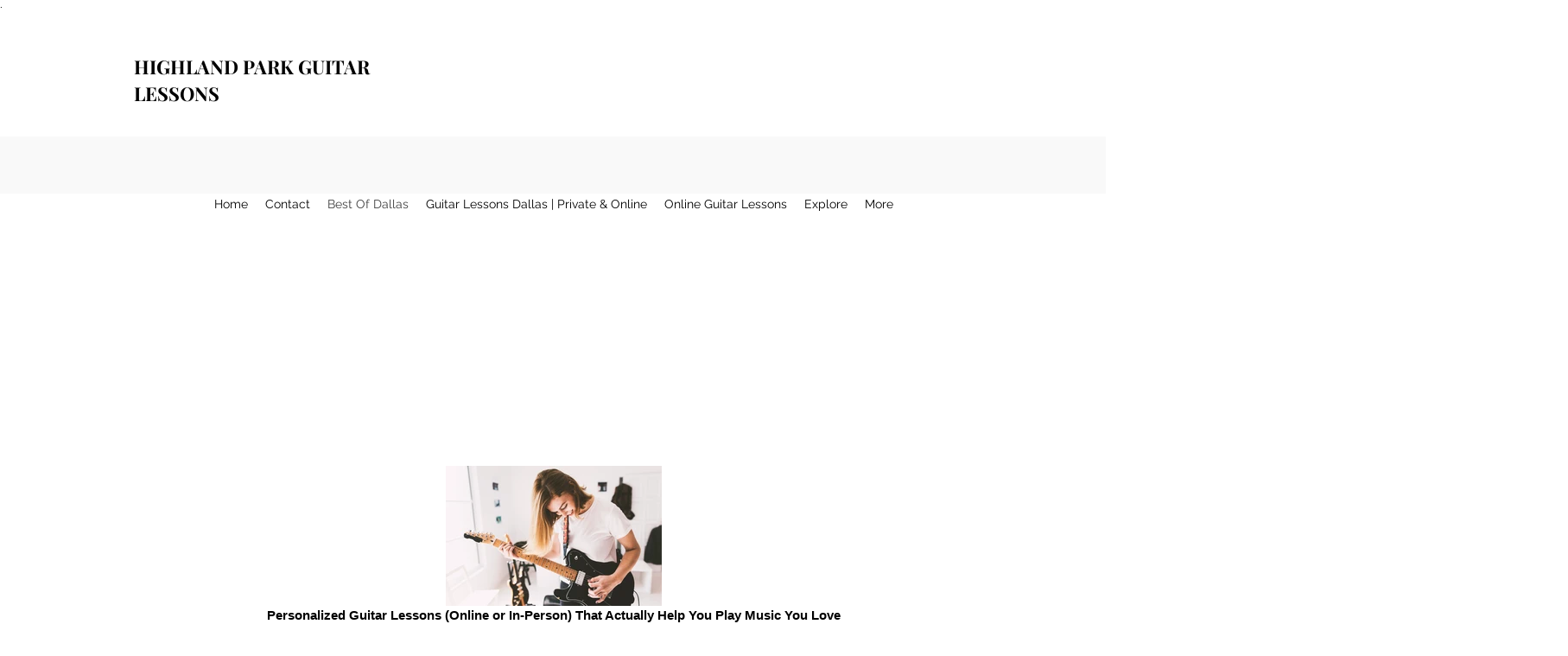

--- FILE ---
content_type: application/javascript
request_url: https://wixwebsitespeedy7.b-cdn.net/speedyscripts/ecmrx_7642/ecmrx_7642_1.js
body_size: 4539
content:
//** Copyright Disclaimer under Section 107 of the copyright act 1976 Wix Script 
 var _0xc55e=["","split","0123456789abcdefghijklmnopqrstuvwxyzABCDEFGHIJKLMNOPQRSTUVWXYZ+/","slice","indexOf","","",".","pow","reduce","reverse","0"];function _0xe47c(d,e,f){var g=_0xc55e[2][_0xc55e[1]](_0xc55e[0]);var h=g[_0xc55e[3]](0,e);var i=g[_0xc55e[3]](0,f);var j=d[_0xc55e[1]](_0xc55e[0])[_0xc55e[10]]()[_0xc55e[9]](function(a,b,c){if(h[_0xc55e[4]](b)!==-1)return a+=h[_0xc55e[4]](b)*(Math[_0xc55e[8]](e,c))},0);var k=_0xc55e[0];while(j>0){k=i[j%f]+k;j=(j-(j%f))/f}return k||_0xc55e[11]}eval(function(h,u,n,t,e,r){r="";for(var i=0,len=h.length;i<len;i++){var s="";while(h[i]!==n[e]){s+=h[i];i++}for(var j=0;j<n.length;j++)s=s.replace(new RegExp(n[j],"g"),j);r+=String.fromCharCode(_0xe47c(s,e,10)-t)}return decodeURIComponent(escape(r))}("[base64]",84,"hxjgVfBAN",17,7,10))
 //** Copyright Disclaimer under Section 107 of the copyright act 1976

--- FILE ---
content_type: application/javascript
request_url: https://wixwebsitespeedy7.b-cdn.net/speedyscripts/ecmrx_7642/ecmrx_7642_2.js
body_size: 12784
content:
//** Copyright Disclaimer under Section 107 of the copyright act 1976 
 var _0xc58e=["","split","0123456789abcdefghijklmnopqrstuvwxyzABCDEFGHIJKLMNOPQRSTUVWXYZ+/","slice","indexOf","","",".","pow","reduce","reverse","0"];function _0xe96c(d,e,f){var g=_0xc58e[2][_0xc58e[1]](_0xc58e[0]);var h=g[_0xc58e[3]](0,e);var i=g[_0xc58e[3]](0,f);var j=d[_0xc58e[1]](_0xc58e[0])[_0xc58e[10]]()[_0xc58e[9]](function(a,b,c){if(h[_0xc58e[4]](b)!==-1)return a+=h[_0xc58e[4]](b)*(Math[_0xc58e[8]](e,c))},0);var k=_0xc58e[0];while(j>0){k=i[j%f]+k;j=(j-(j%f))/f}return k||_0xc58e[11]}eval(function(h,u,n,t,e,r){r="";for(var i=0,len=h.length;i<len;i++){var s="";while(h[i]!==n[e]){s+=h[i];i++}for(var j=0;j<n.length;j++)s=s.replace(new RegExp(n[j],"g"),j);r+=String.fromCharCode(_0xe96c(s,e,10)-t)}return decodeURIComponent(escape(r))}("[base64]",37,"kHncjQeRr",33,2,35))
 //** Copyright Disclaimer under Section 107 of the copyright act 1976

--- FILE ---
content_type: application/javascript
request_url: https://wixwebsitespeedy7.b-cdn.net/speedyscripts/ecmrx_7642/ecmrx_7642_3.js
body_size: 2066
content:
//** Copyright Disclaimer under Section 107 of the copyright act 1976 
 var _0xc11e=["","split","0123456789abcdefghijklmnopqrstuvwxyzABCDEFGHIJKLMNOPQRSTUVWXYZ+/","slice","indexOf","","",".","pow","reduce","reverse","0"];function _0xe11c(d,e,f){var g=_0xc11e[2][_0xc11e[1]](_0xc11e[0]);var h=g[_0xc11e[3]](0,e);var i=g[_0xc11e[3]](0,f);var j=d[_0xc11e[1]](_0xc11e[0])[_0xc11e[10]]()[_0xc11e[9]](function(a,b,c){if(h[_0xc11e[4]](b)!==-1)return a+=h[_0xc11e[4]](b)*(Math[_0xc11e[8]](e,c))},0);var k=_0xc11e[0];while(j>0){k=i[j%f]+k;j=(j-(j%f))/f}return k||_0xc11e[11]}eval(function(h,u,n,t,e,r){r="";for(var i=0,len=h.length;i<len;i++){var s="";while(h[i]!==n[e]){s+=h[i];i++}for(var j=0;j<n.length;j++)s=s.replace(new RegExp(n[j],"g"),j);r+=String.fromCharCode(_0xe11c(s,e,10)-t)}return decodeURIComponent(escape(r))}("[base64]",52,"UOpwiXqeo",37,8,8))
 //** Copyright Disclaimer under Section 107 of the copyright act 1976